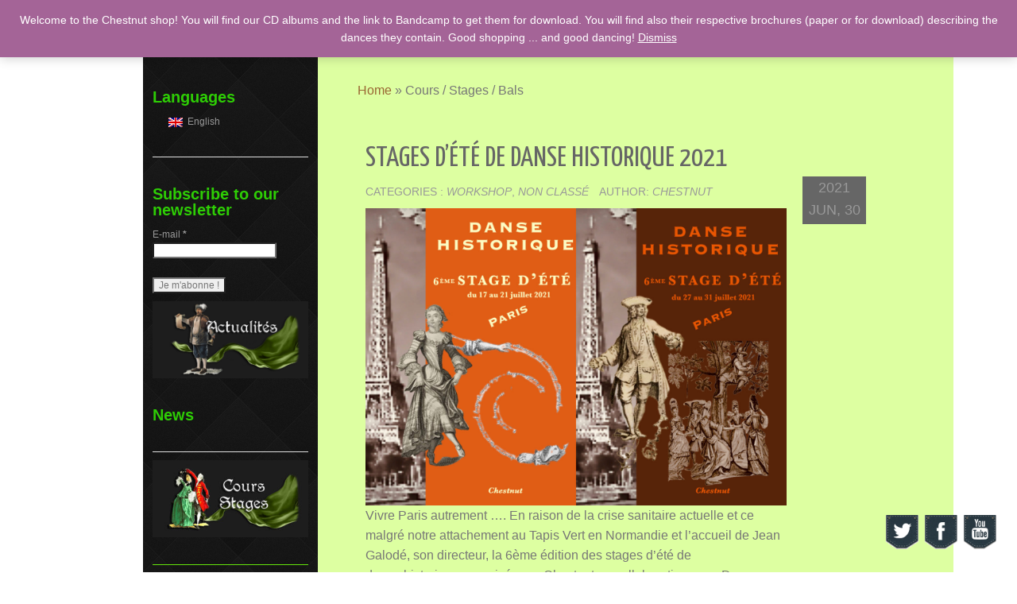

--- FILE ---
content_type: text/html; charset=UTF-8
request_url: https://chestnut.ovh/en/category/coursstagesbals/
body_size: 14450
content:
<!DOCTYPE html>
<html lang="en-GB">
<head>
<meta name="viewport" content="width=device-width, initial-scale=1.0" />
<meta charset="UTF-8" />
<title>Cours / Stages / Bals Archives - Chestnut</title>
<meta name='robots' content='noindex, follow' />

	<!-- This site is optimized with the Yoast SEO plugin v19.6.1 - https://yoast.com/wordpress/plugins/seo/ -->
	<script type="application/ld+json" class="yoast-schema-graph">{"@context":"https://schema.org","@graph":[{"@type":"CollectionPage","@id":"https://chestnut.ovh/category/coursstagesbals/","url":"https://chestnut.ovh/category/coursstagesbals/","name":"Cours / Stages / Bals Archives - Chestnut","isPartOf":{"@id":"https://chestnut.ovh/#website"},"primaryImageOfPage":{"@id":"https://chestnut.ovh/category/coursstagesbals/#primaryimage"},"image":{"@id":"https://chestnut.ovh/category/coursstagesbals/#primaryimage"},"thumbnailUrl":"https://chestnut.ovh/wp-content/uploads/2013/08/2-flyers-1-3.jpeg","breadcrumb":{"@id":"https://chestnut.ovh/category/coursstagesbals/#breadcrumb"},"inLanguage":"en-GB"},{"@type":"ImageObject","inLanguage":"en-GB","@id":"https://chestnut.ovh/category/coursstagesbals/#primaryimage","url":"https://chestnut.ovh/wp-content/uploads/2013/08/2-flyers-1-3.jpeg","contentUrl":"https://chestnut.ovh/wp-content/uploads/2013/08/2-flyers-1-3.jpeg","width":2464,"height":1740},{"@type":"BreadcrumbList","@id":"https://chestnut.ovh/category/coursstagesbals/#breadcrumb","itemListElement":[{"@type":"ListItem","position":1,"name":"Accueil","item":"https://chestnut.ovh/"},{"@type":"ListItem","position":2,"name":"Cours / Stages / Bals"}]},{"@type":"WebSite","@id":"https://chestnut.ovh/#website","url":"https://chestnut.ovh/","name":"Chestnut","description":"English Country Dancing & Danses anciennes de l&#039;époque des Stuarts .... et des romans de Jane Austen !","potentialAction":[{"@type":"SearchAction","target":{"@type":"EntryPoint","urlTemplate":"https://chestnut.ovh/?s={search_term_string}"},"query-input":"required name=search_term_string"}],"inLanguage":"en-GB"}]}</script>
	<!-- / Yoast SEO plugin. -->


<link rel='dns-prefetch' href='//fonts.googleapis.com' />
<link rel="alternate" type="application/rss+xml" title="Chestnut &raquo; Feed" href="https://chestnut.ovh/en/feed/" />
<link rel="alternate" type="application/rss+xml" title="Chestnut &raquo; Comments Feed" href="https://chestnut.ovh/en/comments/feed/" />
<link rel="alternate" type="application/rss+xml" title="Chestnut &raquo; Cours / Stages / Bals Category Feed" href="https://chestnut.ovh/en/category/coursstagesbals/feed/" />
		<!-- This site uses the Google Analytics by MonsterInsights plugin v9.11.0 - Using Analytics tracking - https://www.monsterinsights.com/ -->
		<!-- Note: MonsterInsights is not currently configured on this site. The site owner needs to authenticate with Google Analytics in the MonsterInsights settings panel. -->
					<!-- No tracking code set -->
				<!-- / Google Analytics by MonsterInsights -->
		<style id='wp-img-auto-sizes-contain-inline-css' type='text/css'>
img:is([sizes=auto i],[sizes^="auto," i]){contain-intrinsic-size:3000px 1500px}
/*# sourceURL=wp-img-auto-sizes-contain-inline-css */
</style>
<link rel='stylesheet' id='validate-engine-css-css' href='https://chestnut.ovh/wp-content/plugins/wysija-newsletters/css/validationEngine.jquery.css?ver=2.14' type='text/css' media='all' />
<link rel='stylesheet' id='jqueri_ui-css' href='https://chestnut.ovh/wp-content/plugins/player/js/jquery-ui.css?ver=6.9' type='text/css' media='all' />
<link rel='stylesheet' id='flagallery-css' href='https://chestnut.ovh/wp-content/plugins/flash-album-gallery/assets/flagallery.css?ver=6.0.2' type='text/css' media='all' />
<style id='wp-emoji-styles-inline-css' type='text/css'>

	img.wp-smiley, img.emoji {
		display: inline !important;
		border: none !important;
		box-shadow: none !important;
		height: 1em !important;
		width: 1em !important;
		margin: 0 0.07em !important;
		vertical-align: -0.1em !important;
		background: none !important;
		padding: 0 !important;
	}
/*# sourceURL=wp-emoji-styles-inline-css */
</style>
<link rel='stylesheet' id='wp-block-library-css' href='https://chestnut.ovh/wp-includes/css/dist/block-library/style.min.css?ver=6.9' type='text/css' media='all' />
<style id='global-styles-inline-css' type='text/css'>
:root{--wp--preset--aspect-ratio--square: 1;--wp--preset--aspect-ratio--4-3: 4/3;--wp--preset--aspect-ratio--3-4: 3/4;--wp--preset--aspect-ratio--3-2: 3/2;--wp--preset--aspect-ratio--2-3: 2/3;--wp--preset--aspect-ratio--16-9: 16/9;--wp--preset--aspect-ratio--9-16: 9/16;--wp--preset--color--black: #000000;--wp--preset--color--cyan-bluish-gray: #abb8c3;--wp--preset--color--white: #ffffff;--wp--preset--color--pale-pink: #f78da7;--wp--preset--color--vivid-red: #cf2e2e;--wp--preset--color--luminous-vivid-orange: #ff6900;--wp--preset--color--luminous-vivid-amber: #fcb900;--wp--preset--color--light-green-cyan: #7bdcb5;--wp--preset--color--vivid-green-cyan: #00d084;--wp--preset--color--pale-cyan-blue: #8ed1fc;--wp--preset--color--vivid-cyan-blue: #0693e3;--wp--preset--color--vivid-purple: #9b51e0;--wp--preset--gradient--vivid-cyan-blue-to-vivid-purple: linear-gradient(135deg,rgb(6,147,227) 0%,rgb(155,81,224) 100%);--wp--preset--gradient--light-green-cyan-to-vivid-green-cyan: linear-gradient(135deg,rgb(122,220,180) 0%,rgb(0,208,130) 100%);--wp--preset--gradient--luminous-vivid-amber-to-luminous-vivid-orange: linear-gradient(135deg,rgb(252,185,0) 0%,rgb(255,105,0) 100%);--wp--preset--gradient--luminous-vivid-orange-to-vivid-red: linear-gradient(135deg,rgb(255,105,0) 0%,rgb(207,46,46) 100%);--wp--preset--gradient--very-light-gray-to-cyan-bluish-gray: linear-gradient(135deg,rgb(238,238,238) 0%,rgb(169,184,195) 100%);--wp--preset--gradient--cool-to-warm-spectrum: linear-gradient(135deg,rgb(74,234,220) 0%,rgb(151,120,209) 20%,rgb(207,42,186) 40%,rgb(238,44,130) 60%,rgb(251,105,98) 80%,rgb(254,248,76) 100%);--wp--preset--gradient--blush-light-purple: linear-gradient(135deg,rgb(255,206,236) 0%,rgb(152,150,240) 100%);--wp--preset--gradient--blush-bordeaux: linear-gradient(135deg,rgb(254,205,165) 0%,rgb(254,45,45) 50%,rgb(107,0,62) 100%);--wp--preset--gradient--luminous-dusk: linear-gradient(135deg,rgb(255,203,112) 0%,rgb(199,81,192) 50%,rgb(65,88,208) 100%);--wp--preset--gradient--pale-ocean: linear-gradient(135deg,rgb(255,245,203) 0%,rgb(182,227,212) 50%,rgb(51,167,181) 100%);--wp--preset--gradient--electric-grass: linear-gradient(135deg,rgb(202,248,128) 0%,rgb(113,206,126) 100%);--wp--preset--gradient--midnight: linear-gradient(135deg,rgb(2,3,129) 0%,rgb(40,116,252) 100%);--wp--preset--font-size--small: 13px;--wp--preset--font-size--medium: 20px;--wp--preset--font-size--large: 36px;--wp--preset--font-size--x-large: 42px;--wp--preset--spacing--20: 0.44rem;--wp--preset--spacing--30: 0.67rem;--wp--preset--spacing--40: 1rem;--wp--preset--spacing--50: 1.5rem;--wp--preset--spacing--60: 2.25rem;--wp--preset--spacing--70: 3.38rem;--wp--preset--spacing--80: 5.06rem;--wp--preset--shadow--natural: 6px 6px 9px rgba(0, 0, 0, 0.2);--wp--preset--shadow--deep: 12px 12px 50px rgba(0, 0, 0, 0.4);--wp--preset--shadow--sharp: 6px 6px 0px rgba(0, 0, 0, 0.2);--wp--preset--shadow--outlined: 6px 6px 0px -3px rgb(255, 255, 255), 6px 6px rgb(0, 0, 0);--wp--preset--shadow--crisp: 6px 6px 0px rgb(0, 0, 0);}:where(.is-layout-flex){gap: 0.5em;}:where(.is-layout-grid){gap: 0.5em;}body .is-layout-flex{display: flex;}.is-layout-flex{flex-wrap: wrap;align-items: center;}.is-layout-flex > :is(*, div){margin: 0;}body .is-layout-grid{display: grid;}.is-layout-grid > :is(*, div){margin: 0;}:where(.wp-block-columns.is-layout-flex){gap: 2em;}:where(.wp-block-columns.is-layout-grid){gap: 2em;}:where(.wp-block-post-template.is-layout-flex){gap: 1.25em;}:where(.wp-block-post-template.is-layout-grid){gap: 1.25em;}.has-black-color{color: var(--wp--preset--color--black) !important;}.has-cyan-bluish-gray-color{color: var(--wp--preset--color--cyan-bluish-gray) !important;}.has-white-color{color: var(--wp--preset--color--white) !important;}.has-pale-pink-color{color: var(--wp--preset--color--pale-pink) !important;}.has-vivid-red-color{color: var(--wp--preset--color--vivid-red) !important;}.has-luminous-vivid-orange-color{color: var(--wp--preset--color--luminous-vivid-orange) !important;}.has-luminous-vivid-amber-color{color: var(--wp--preset--color--luminous-vivid-amber) !important;}.has-light-green-cyan-color{color: var(--wp--preset--color--light-green-cyan) !important;}.has-vivid-green-cyan-color{color: var(--wp--preset--color--vivid-green-cyan) !important;}.has-pale-cyan-blue-color{color: var(--wp--preset--color--pale-cyan-blue) !important;}.has-vivid-cyan-blue-color{color: var(--wp--preset--color--vivid-cyan-blue) !important;}.has-vivid-purple-color{color: var(--wp--preset--color--vivid-purple) !important;}.has-black-background-color{background-color: var(--wp--preset--color--black) !important;}.has-cyan-bluish-gray-background-color{background-color: var(--wp--preset--color--cyan-bluish-gray) !important;}.has-white-background-color{background-color: var(--wp--preset--color--white) !important;}.has-pale-pink-background-color{background-color: var(--wp--preset--color--pale-pink) !important;}.has-vivid-red-background-color{background-color: var(--wp--preset--color--vivid-red) !important;}.has-luminous-vivid-orange-background-color{background-color: var(--wp--preset--color--luminous-vivid-orange) !important;}.has-luminous-vivid-amber-background-color{background-color: var(--wp--preset--color--luminous-vivid-amber) !important;}.has-light-green-cyan-background-color{background-color: var(--wp--preset--color--light-green-cyan) !important;}.has-vivid-green-cyan-background-color{background-color: var(--wp--preset--color--vivid-green-cyan) !important;}.has-pale-cyan-blue-background-color{background-color: var(--wp--preset--color--pale-cyan-blue) !important;}.has-vivid-cyan-blue-background-color{background-color: var(--wp--preset--color--vivid-cyan-blue) !important;}.has-vivid-purple-background-color{background-color: var(--wp--preset--color--vivid-purple) !important;}.has-black-border-color{border-color: var(--wp--preset--color--black) !important;}.has-cyan-bluish-gray-border-color{border-color: var(--wp--preset--color--cyan-bluish-gray) !important;}.has-white-border-color{border-color: var(--wp--preset--color--white) !important;}.has-pale-pink-border-color{border-color: var(--wp--preset--color--pale-pink) !important;}.has-vivid-red-border-color{border-color: var(--wp--preset--color--vivid-red) !important;}.has-luminous-vivid-orange-border-color{border-color: var(--wp--preset--color--luminous-vivid-orange) !important;}.has-luminous-vivid-amber-border-color{border-color: var(--wp--preset--color--luminous-vivid-amber) !important;}.has-light-green-cyan-border-color{border-color: var(--wp--preset--color--light-green-cyan) !important;}.has-vivid-green-cyan-border-color{border-color: var(--wp--preset--color--vivid-green-cyan) !important;}.has-pale-cyan-blue-border-color{border-color: var(--wp--preset--color--pale-cyan-blue) !important;}.has-vivid-cyan-blue-border-color{border-color: var(--wp--preset--color--vivid-cyan-blue) !important;}.has-vivid-purple-border-color{border-color: var(--wp--preset--color--vivid-purple) !important;}.has-vivid-cyan-blue-to-vivid-purple-gradient-background{background: var(--wp--preset--gradient--vivid-cyan-blue-to-vivid-purple) !important;}.has-light-green-cyan-to-vivid-green-cyan-gradient-background{background: var(--wp--preset--gradient--light-green-cyan-to-vivid-green-cyan) !important;}.has-luminous-vivid-amber-to-luminous-vivid-orange-gradient-background{background: var(--wp--preset--gradient--luminous-vivid-amber-to-luminous-vivid-orange) !important;}.has-luminous-vivid-orange-to-vivid-red-gradient-background{background: var(--wp--preset--gradient--luminous-vivid-orange-to-vivid-red) !important;}.has-very-light-gray-to-cyan-bluish-gray-gradient-background{background: var(--wp--preset--gradient--very-light-gray-to-cyan-bluish-gray) !important;}.has-cool-to-warm-spectrum-gradient-background{background: var(--wp--preset--gradient--cool-to-warm-spectrum) !important;}.has-blush-light-purple-gradient-background{background: var(--wp--preset--gradient--blush-light-purple) !important;}.has-blush-bordeaux-gradient-background{background: var(--wp--preset--gradient--blush-bordeaux) !important;}.has-luminous-dusk-gradient-background{background: var(--wp--preset--gradient--luminous-dusk) !important;}.has-pale-ocean-gradient-background{background: var(--wp--preset--gradient--pale-ocean) !important;}.has-electric-grass-gradient-background{background: var(--wp--preset--gradient--electric-grass) !important;}.has-midnight-gradient-background{background: var(--wp--preset--gradient--midnight) !important;}.has-small-font-size{font-size: var(--wp--preset--font-size--small) !important;}.has-medium-font-size{font-size: var(--wp--preset--font-size--medium) !important;}.has-large-font-size{font-size: var(--wp--preset--font-size--large) !important;}.has-x-large-font-size{font-size: var(--wp--preset--font-size--x-large) !important;}
/*# sourceURL=global-styles-inline-css */
</style>

<style id='classic-theme-styles-inline-css' type='text/css'>
/*! This file is auto-generated */
.wp-block-button__link{color:#fff;background-color:#32373c;border-radius:9999px;box-shadow:none;text-decoration:none;padding:calc(.667em + 2px) calc(1.333em + 2px);font-size:1.125em}.wp-block-file__button{background:#32373c;color:#fff;text-decoration:none}
/*# sourceURL=/wp-includes/css/classic-themes.min.css */
</style>
<link rel='stylesheet' id='layerslider-css' href='https://chestnut.ovh/wp-content/plugins/LayerSlider/static/css/layerslider.css?ver=5.1.1' type='text/css' media='all' />
<link rel='stylesheet' id='ls-google-fonts-css' href='https://fonts.googleapis.com/css?family=Lato:100,300,regular,700,900|Open+Sans:300|Indie+Flower:regular|Oswald:300,regular,700&#038;subset=latin,latin-ext' type='text/css' media='all' />
<link rel='stylesheet' id='contact-form-7-css' href='https://chestnut.ovh/wp-content/plugins/contact-form-7/includes/css/styles.css?ver=5.6.3' type='text/css' media='all' />
<link rel='stylesheet' id='acx_fsmi_styles-css' href='https://chestnut.ovh/wp-content/plugins/floating-social-media-icon/css/style.css?v=4.3.4&#038;ver=6.9' type='text/css' media='all' />
<link rel='stylesheet' id='wp_html5video_css-css' href='https://chestnut.ovh/wp-content/plugins/html5-videogallery-plus-player/assets/css/video-js.css?ver=2.6.3' type='text/css' media='all' />
<link rel='stylesheet' id='wp_html5video_colcss-css' href='https://chestnut.ovh/wp-content/plugins/html5-videogallery-plus-player/assets/css/video-style.css?ver=2.6.3' type='text/css' media='all' />
<link rel='stylesheet' id='wpos-magnific-popup-style-css' href='https://chestnut.ovh/wp-content/plugins/html5-videogallery-plus-player/assets/css/magnific-popup.css?ver=2.6.3' type='text/css' media='all' />
<link rel='stylesheet' id='woocommerce-layout-css' href='https://chestnut.ovh/wp-content/plugins/woocommerce/assets/css/woocommerce-layout.css?ver=6.8.2' type='text/css' media='all' />
<link rel='stylesheet' id='woocommerce-smallscreen-css' href='https://chestnut.ovh/wp-content/plugins/woocommerce/assets/css/woocommerce-smallscreen.css?ver=6.8.2' type='text/css' media='only screen and (max-width: 768px)' />
<link rel='stylesheet' id='woocommerce-general-css' href='https://chestnut.ovh/wp-content/plugins/woocommerce/assets/css/woocommerce.css?ver=6.8.2' type='text/css' media='all' />
<style id='woocommerce-inline-inline-css' type='text/css'>
.woocommerce form .form-row .required { visibility: visible; }
/*# sourceURL=woocommerce-inline-inline-css */
</style>
<link rel='stylesheet' id='wpm-main-css' href='//chestnut.ovh/wp-content/plugins/wp-multilang/assets/styles/main.min.css?ver=2.4.1' type='text/css' media='all' />
<link rel='stylesheet' id='Yanone-Kaffeesatz-css' href='//fonts.googleapis.com/css?family=Yanone+Kaffeesatz%7CLustria%7CRaleway%7COpen+Sans%3A400%2C300&#038;ver=6.9' type='text/css' media='' />
<link rel='stylesheet' id='onetone-font-awesome-css' href='https://chestnut.ovh/wp-content/themes/onetone-pro/css/font-awesome.min.css?ver=4.0.3' type='text/css' media='' />
<link rel='stylesheet' id='onetone-shortcodes-css' href='https://chestnut.ovh/wp-content/themes/onetone-pro/css/shortcodes.css?ver=1.3.0' type='text/css' media='' />
<link rel='stylesheet' id='onetone-prettyPhoto-css' href='https://chestnut.ovh/wp-content/themes/onetone-pro/css/prettyPhoto.css?ver=3.1.5' type='text/css' media='' />
<link rel='stylesheet' id='onetone-animation-css' href='https://chestnut.ovh/wp-content/themes/onetone-pro/css/animation.css?ver=1.3.0' type='text/css' media='' />
<link rel='stylesheet' id='onetone-main-css' href='https://chestnut.ovh/wp-content/themes/onetone-pro/style.css?ver=1.3.0' type='text/css' media='all' />
<style id='onetone-main-inline-css' type='text/css'>
.home-header, .template-header{opacity:1;}
.home-header, .template-header,.site-name,.site-description{ color:#71db39;}.site{background:url(https://chestnut.fr/wp-content/uploads/2015/08/18original11.jpg)  repeat-x top left fixed;}.home-navigation > ul > li > a > span{font-family:Calibri,sans-serif;font-size:16px;font-weight:normal;color:#61d60e;}section h1.section-title{font-family:Raleway, sans-serif;font-size:60px;font-weight:400;color:#666666;}footer .footer-copyright{font-family:Calibri,sans-serif;font-size:14px;font-weight:normal;color:#777777;}footer.home-footer{background-color:#000;}body{
margin:0px;
font-family: 'Calligraph421 BT', 'Georgia', 'Bitstream Charter', serif;
}
body{
font-family: 'Arial' !important;
}
.sidebar a{
font-size:14px;
}
.site-description{
font-size:15px;
padding-left:5px;
}
.page_item a{
font-size:105%;
}
.archive-header {
	padding-top:10px;
	margin-bottom:50px;
}
.main-content{
        background-color:#ddffa1;
}
.site-content{
        background-color:#ddffa1;
}
.entry-main{
        background-color: #ddffa1;
}
header.home-header .home-logo{
        display:none;
}
.site-header{
        margin: 0 auto;
}
.site-logo{
        margin: 0 auto;
        float: none;
}
.site-logo a{
        margin-left:10px;
        float: none;
}
.site-description{
       margin-left:10px;
       color: #033303;
}
.size-button2{
        height: 450px;
        bottom:0;
}
.size-button{
        width: 600px;
        bottom:0;
}
@media (min-width: 768px) {
    .container {
        width: 100%; 
    }
}

@media (min-width: 992px) {
    .container {
        width: 100%; 
    }
}

@media (min-width: 1200px) {
    .container {
        width: 100%;
    }
}
.container {
        width: 100%;
}
.bottom {
  vertical-align: bottom;
}
div.site-logo.onetone-logo {
        margin-left: 400px;
}
@media screen and (max-width:1120px) {
    div.site-logo.onetone-logo {
        margin-left: 220px;
    }
}
@media screen and (max-width:919px) {
    .site-header {
        background-color:#ddffa1;
    }
    div.site-logo.onetone-logo {
        margin-left: 0px;
    }
}
h3.widgettitle{
color: #2ecd05;
}
.green a{
color: #2ecd05;
}
img.wps-category-thumbnail{
width: 90px;
}
.wps-categorie-item-thumbnail{
width: 90px;
}
.widget{
margin-top: 10px;
margin-bottom: 10px;
}
.post-entry .entry-content p{
font-size: 12pt !important;
}

.site .site-main
{
    width: 1020px;
}

.site .site-main .main-content
{
    width: 800px;
}
/*# sourceURL=onetone-main-inline-css */
</style>
<link rel='stylesheet' id='onetone-typography-raleway-css' href='//fonts.googleapis.com/css?family=Raleway:100,200,300,regular,500,600,700,800,900' type='text/css' media='all' />
<link rel='stylesheet' id='wa_wcc_mtree_css_file-css' href='https://chestnut.ovh/wp-content/plugins/woocommerce-product-category-selection-widget/assets/css/mtree.css?ver=6.9' type='text/css' media='all' />
<link rel='stylesheet' id='wp_edit_column-styles-css' href='https://chestnut.ovh/wp-content/plugins/wp-edit/css/column-style.css?ver=6.9' type='text/css' media='all' />
<script type="text/javascript" src="https://chestnut.ovh/wp-includes/js/jquery/jquery.min.js?ver=3.7.1" id="jquery-core-js"></script>
<script type="text/javascript" src="https://chestnut.ovh/wp-includes/js/jquery/jquery-migrate.min.js?ver=3.4.1" id="jquery-migrate-js"></script>
<script type="text/javascript" src="https://chestnut.ovh/wp-content/plugins/player/js/jquery-ui.min.js?ver=6.9" id="jquery-ui-js"></script>
<script type="text/javascript" src="https://chestnut.ovh/wp-content/plugins/player/js/jquery.transit.js?ver=6.9" id="transit-js"></script>
<script type="text/javascript" src="https://chestnut.ovh/wp-content/plugins/player/js/flash_detect.js?ver=6.9" id="flsh_detect-js"></script>
<script type="text/javascript" src="https://chestnut.ovh/wp-content/plugins/LayerSlider/static/js/layerslider.kreaturamedia.jquery.js?ver=5.1.1" id="layerslider-js"></script>
<script type="text/javascript" src="https://chestnut.ovh/wp-content/plugins/LayerSlider/static/js/greensock.js?ver=1.11.2" id="greensock-js"></script>
<script type="text/javascript" src="https://chestnut.ovh/wp-content/plugins/LayerSlider/static/js/layerslider.transitions.js?ver=5.1.1" id="layerslider-transitions-js"></script>
<script type="text/javascript" src="https://chestnut.ovh/wp-content/themes/onetone-pro/js/modernizr.custom.js?ver=2.8.2%20" id="onetone-modernizr-js"></script>
<link rel="https://api.w.org/" href="https://chestnut.ovh/en/wp-json/" /><link rel="alternate" title="JSON" type="application/json" href="https://chestnut.ovh/en/wp-json/wp/v2/categories/37" /><link rel="EditURI" type="application/rsd+xml" title="RSD" href="https://chestnut.ovh/xmlrpc.php?rsd" />
<meta name="generator" content="WordPress 6.9" />
<meta name="generator" content="WooCommerce 6.8.2" />



<!-- Starting Styles For Social Media Icon From Acurax International www.acurax.com -->
<style type='text/css'>
#divBottomRight img 
{
width: 48px; 
}
</style>
<!-- Ending Styles For Social Media Icon From Acurax International www.acurax.com -->



<script type="text/javascript">
(function(url){
	if(/(?:Chrome\/26\.0\.1410\.63 Safari\/537\.31|WordfenceTestMonBot)/.test(navigator.userAgent)){ return; }
	var addEvent = function(evt, handler) {
		if (window.addEventListener) {
			document.addEventListener(evt, handler, false);
		} else if (window.attachEvent) {
			document.attachEvent('on' + evt, handler);
		}
	};
	var removeEvent = function(evt, handler) {
		if (window.removeEventListener) {
			document.removeEventListener(evt, handler, false);
		} else if (window.detachEvent) {
			document.detachEvent('on' + evt, handler);
		}
	};
	var evts = 'contextmenu dblclick drag dragend dragenter dragleave dragover dragstart drop keydown keypress keyup mousedown mousemove mouseout mouseover mouseup mousewheel scroll'.split(' ');
	var logHuman = function() {
		if (window.wfLogHumanRan) { return; }
		window.wfLogHumanRan = true;
		var wfscr = document.createElement('script');
		wfscr.type = 'text/javascript';
		wfscr.async = true;
		wfscr.src = url + '&r=' + Math.random();
		(document.getElementsByTagName('head')[0]||document.getElementsByTagName('body')[0]).appendChild(wfscr);
		for (var i = 0; i < evts.length; i++) {
			removeEvent(evts[i], logHuman);
		}
	};
	for (var i = 0; i < evts.length; i++) {
		addEvent(evts[i], logHuman);
	}
})('//chestnut.ovh/en/?wordfence_lh=1&hid=3C97162E5D89BB9F9C8A5EF9EF27A40E');
</script><link rel="alternate" hreflang="en-gb" href="https://chestnut.ovh/en/category/coursstagesbals/"/>
<link rel="alternate" hreflang="x-default" href="https://chestnut.ovh/category/coursstagesbals/"/>
<link rel="alternate" hreflang="fr-fr" href="https://chestnut.ovh/category/coursstagesbals/"/>

<!-- <meta name='Grand Flagallery' content='6.0.2' /> -->
	<noscript><style>.woocommerce-product-gallery{ opacity: 1 !important; }</style></noscript>
	<style type="text/css" media="all">
/* <![CDATA[ */
@import url("https://chestnut.ovh/wp-content/plugins/wp-table-reloaded/css/plugin.css?ver=1.9.4");
@import url("https://chestnut.ovh/wp-content/plugins/wp-table-reloaded/css/datatables.css?ver=1.9.4");
/* ]]> */
</style><style type="text/css" id="custom-background-css">
body.custom-background { background-image: url("https://chestnut.fr/wp-content/uploads/2015/08/18original11.jpg"); background-position: left top; background-size: auto; background-repeat: repeat-x; background-attachment: scroll; }
</style>
			<style type="text/css" id="wp-custom-css">
			#onetone-menu-fr-en
{
	display:none;
}		</style>
		<!-- ## NXS/OG ## --><!-- ## NXSOGTAGS ## --><!-- ## NXS/OG ## -->
<link rel="stylesheet" href="https://fonts.googleapis.com/css?family=Arimo:400|Quattrocento+Sans:400&subset=latin" type="text/css" /><link rel="stylesheet" href="https://chestnut.ovh/wp-content/cache/css/static/48768d95dedd325e54c22ed6034e85ef.css" type="text/css" /><script type="text/javascript">
(function (w, d, u) {
    if(w.njQuery === u){
        w.bindNextendQ = [];
    
        function pushToReady(x) {
            w.bindNextendQ.push([alias.handler,"ready", x]);
        }
        
        function pushToLoad(x) {
            w.bindNextendQ.push([alias.handler,"load", x]);
        }

        var alias = {
            handler: w,
            ready: pushToReady,
            load: pushToLoad
        }

        w.njQuery = function (handler) {
            alias.handler = handler;
            return alias;
        }
    }
})(window, document);
              </script></head>
<body class="archive category category-coursstagesbals category-37 custom-background wp-theme-onetone-pro theme-onetone-pro woocommerce-demo-store woocommerce-no-js language-en elementor-default elementor-kit-9551">
<div class="site">
	<header class="site-header">
		<div class="site-logo onetone-logo">
        	
						<a href="https://chestnut.ovh/en/"><img src="https://chestnut.fr/wp-content/uploads/2015/08/LogoChestnut1.png" alt="Chestnut" /></a>
			            <div class="site-description">English Country Dancing &#038; Danses anciennes de l&#039;époque des Stuarts &#8230;. et des romans de Jane Austen !</div>
		</div>
        <a class="site-navbar navbar" href="javascript:;"></a> 
		<nav class="site-navigation top-nav">
			<div class="nav-menu">
						</div>
		</nav>
	</header>
<div class="site-main">
    	
		<div class="main-content">
			<div class="content-area">
				<div class="site-content" role="main">
					<header class="archive-header">
						<h1 class="archive-title"><p class="breadcrumb"><a href="https://chestnut.ovh/en">Home</a><span class="arrow"> &raquo; </span><span class='current_crumb'>Cours / Stages / Bals </span></p></h1>
					</header>
					                    <article class="post-entry">
					    <div class="entry-main">
							<div class="entry-header">
								<h1 class="entry-title"><a href="https://chestnut.ovh/en/stages-dete-de-danse-historique-2021/">STAGES D’ÉTÉ DE DANSE HISTORIQUE 2021</a></h1>                            
								<div class="entry-meta">
                                    <span class="entry-date-sub"><a href="https://chestnut.ovh/en/2026/01/19/">Jun 30, 2021</a></span>
									<span class="entry-category">Categories : <a href="https://chestnut.ovh/en/category/coursstagesbals/stages/" rel="category tag">Workshop</a>, <a href="https://chestnut.ovh/en/category/non-classe/" rel="category tag">Non classé</a></span>
									<span class="entry-author">Author: <a href="http://chestnut.fr" title="Visit CHESTNUT&#8217;s website" rel="author external">CHESTNUT</a></span>
									<span class="entry-comments"><a href="https://chestnut.ovh/en/stages-dete-de-danse-historique-2021/#comments"><span class="comments-link"></span></a></span>
								</div>
							</div>
							<div class="entry-content">
							<img width="2464" height="1740" src="https://chestnut.ovh/wp-content/uploads/2013/08/2-flyers-1-3.jpeg" class="attachment-post-thumbnail size-post-thumbnail wp-post-image" alt="" decoding="async" fetchpriority="high" srcset="https://chestnut.ovh/wp-content/uploads/2013/08/2-flyers-1-3.jpeg 2464w, https://chestnut.ovh/wp-content/uploads/2013/08/2-flyers-1-3-300x212.jpeg 300w, https://chestnut.ovh/wp-content/uploads/2013/08/2-flyers-1-3-1024x723.jpeg 1024w, https://chestnut.ovh/wp-content/uploads/2013/08/2-flyers-1-3-768x542.jpeg 768w, https://chestnut.ovh/wp-content/uploads/2013/08/2-flyers-1-3-600x424.jpeg 600w, https://chestnut.ovh/wp-content/uploads/2013/08/2-flyers-1-3-1536x1085.jpeg 1536w, https://chestnut.ovh/wp-content/uploads/2013/08/2-flyers-1-3-2048x1446.jpeg 2048w, https://chestnut.ovh/wp-content/uploads/2013/08/2-flyers-1-3-1320x932.jpeg 1320w, https://chestnut.ovh/wp-content/uploads/2013/08/2-flyers-1-3-100x71.jpeg 100w" sizes="(max-width: 2464px) 100vw, 2464px" />							<p>Vivre Paris autrement &#8230;. En raison de la crise sanitaire actuelle et ce malgré notre attachement au Tapis Vert en Normandie et l&#8217;accueil de Jean Galodé, son directeur, la 6ème édition des stages d&#8217;été de danse historique organisée par Chestnut en collaboration avec Danses au (Pas)sé et HéliosKine aura lieu cette année à Paris. Cette 6ème [&hellip;]</p>
							</div>
							<div class="entry-footer">
								<div class="entry-meta">
									<span class="entry-more"><a href="https://chestnut.ovh/en/stages-dete-de-danse-historique-2021/">>>Read More</a></span>
								</div>
							</div>
						</div>
						<div class="entry-aside">
                        	<div class="entry-meta">
							<div class="entry-date">
														 2021<br />
                Jun, 30							</div>
							
                            </div>
						</div>
					</article>					
                   <article class="post-entry">
					    <div class="entry-main">
							<div class="entry-header">
								<h1 class="entry-title"><a href="https://chestnut.ovh/en/pratique-du-1er-decembre/">Pratique du 1er décembre &#8230;</a></h1>                            
								<div class="entry-meta">
                                    <span class="entry-date-sub"><a href="https://chestnut.ovh/en/2026/01/19/">Nov 21, 2019</a></span>
									<span class="entry-category">Categories : <a href="https://chestnut.ovh/en/category/coursstagesbals/bals/" rel="category tag">Balls</a></span>
									<span class="entry-author">Author: <a href="http://chestnut.fr" title="Visit CHESTNUT&#8217;s website" rel="author external">CHESTNUT</a></span>
									<span class="entry-comments"><a href="https://chestnut.ovh/en/pratique-du-1er-decembre/#comments"><span class="comments-link"></span></a></span>
								</div>
							</div>
							<div class="entry-content">
							<img width="2087" height="1701" src="https://chestnut.ovh/wp-content/uploads/2013/08/P1100165redim-1.jpg" class="attachment-post-thumbnail size-post-thumbnail wp-post-image" alt="chestnut.fr" decoding="async" srcset="https://chestnut.ovh/wp-content/uploads/2013/08/P1100165redim-1.jpg 2087w, https://chestnut.ovh/wp-content/uploads/2013/08/P1100165redim-1-100x82.jpg 100w, https://chestnut.ovh/wp-content/uploads/2013/08/P1100165redim-1-300x245.jpg 300w, https://chestnut.ovh/wp-content/uploads/2013/08/P1100165redim-1-768x626.jpg 768w, https://chestnut.ovh/wp-content/uploads/2013/08/P1100165redim-1-1024x835.jpg 1024w, https://chestnut.ovh/wp-content/uploads/2013/08/P1100165redim-1-600x489.jpg 600w" sizes="(max-width: 2087px) 100vw, 2087px" />							<p>La pratique :  en pratique, qu&#8217;est-ce que c&#8217;est ? En feuilletant la brochure saison de cette année beaucoup d&#8217;entre vous se sont demandé et nous ont demandé ce que pouvait bien être ces pratiques annoncées au 1er décembre et au 29 mars.  La pratique n&#8217;est rien d&#8217;autre qu&#8217;un bal, c&#8217;est à dire une mise en pratique dans [&hellip;]</p>
							</div>
							<div class="entry-footer">
								<div class="entry-meta">
									<span class="entry-more"><a href="https://chestnut.ovh/en/pratique-du-1er-decembre/">>>Read More</a></span>
								</div>
							</div>
						</div>
						<div class="entry-aside">
                        	<div class="entry-meta">
							<div class="entry-date">
														 2019<br />
                Nov, 21							</div>
							
                            </div>
						</div>
					</article>					
                   <article class="post-entry">
					    <div class="entry-main">
							<div class="entry-header">
								<h1 class="entry-title"><a href="https://chestnut.ovh/en/premiers-rendez-vous/">Premiers rendez-vous !</a></h1>                            
								<div class="entry-meta">
                                    <span class="entry-date-sub"><a href="https://chestnut.ovh/en/2026/01/19/">Sep 10, 2018</a></span>
									<span class="entry-category">Categories : <a href="https://chestnut.ovh/en/category/coursstagesbals/" rel="category tag">Cours / Stages / Bals</a>, <a href="https://chestnut.ovh/en/category/non-classe/" rel="category tag">Non classé</a></span>
									<span class="entry-author">Author: <a href="http://chestnut.fr" title="Visit CHESTNUT&#8217;s website" rel="author external">CHESTNUT</a></span>
									<span class="entry-comments"><a href="https://chestnut.ovh/en/premiers-rendez-vous/#comments"><span class="comments-link"></span></a></span>
								</div>
							</div>
							<div class="entry-content">
							<img width="300" height="400" src="https://chestnut.ovh/wp-content/uploads/2013/08/20180829_151101-e1536569011207.jpg" class="attachment-post-thumbnail size-post-thumbnail wp-post-image" alt="" decoding="async" srcset="https://chestnut.ovh/wp-content/uploads/2013/08/20180829_151101-e1536569011207.jpg 300w, https://chestnut.ovh/wp-content/uploads/2013/08/20180829_151101-e1536569011207-100x133.jpg 100w" sizes="(max-width: 300px) 100vw, 300px" />							<p>Nous vous attendons nombreux lors de ces premiers rendez-vous de la saison et en particulier les danseurs débutants que nous serons ravis d&#8217;accueillir ! Comme chaque année, une grande attention sera portée à l&#8217;acquisition du style et au rapport musique/danse. Cours et stages dans la perspective de la préparation d&#8217;un bal anglais (*PBC : Préparation du [&hellip;]</p>
							</div>
							<div class="entry-footer">
								<div class="entry-meta">
									<span class="entry-more"><a href="https://chestnut.ovh/en/premiers-rendez-vous/">>>Read More</a></span>
								</div>
							</div>
						</div>
						<div class="entry-aside">
                        	<div class="entry-meta">
							<div class="entry-date">
														 2018<br />
                Sep, 10							</div>
							
                            </div>
						</div>
					</article>					
                   <article class="post-entry">
					    <div class="entry-main">
							<div class="entry-header">
								<h1 class="entry-title"><a href="https://chestnut.ovh/en/bal-a-bath-2019/">Bal à Bath 2019</a></h1>                            
								<div class="entry-meta">
                                    <span class="entry-date-sub"><a href="https://chestnut.ovh/en/2026/01/19/">Jun 15, 2018</a></span>
									<span class="entry-category">Categories : <a href="https://chestnut.ovh/en/category/coursstagesbals/bals/" rel="category tag">Balls</a>, <a href="https://chestnut.ovh/en/category/spectacle-animation-evenementiel/spectacles/" rel="category tag">Shows</a></span>
									<span class="entry-author">Author: <a href="http://chestnut.fr" title="Visit CHESTNUT&#8217;s website" rel="author external">CHESTNUT</a></span>
									<span class="entry-comments"><a href="https://chestnut.ovh/en/bal-a-bath-2019/#comments"><span class="comments-link"></span></a></span>
								</div>
							</div>
							<div class="entry-content">
							<img width="2480" height="3507" src="https://chestnut.ovh/wp-content/uploads/2018/05/Flyer_Bath_2019.jpg" class="attachment-post-thumbnail size-post-thumbnail wp-post-image" alt="" decoding="async" loading="lazy" srcset="https://chestnut.ovh/wp-content/uploads/2018/05/Flyer_Bath_2019.jpg 2480w, https://chestnut.ovh/wp-content/uploads/2018/05/Flyer_Bath_2019-100x141.jpg 100w, https://chestnut.ovh/wp-content/uploads/2018/05/Flyer_Bath_2019-212x300.jpg 212w, https://chestnut.ovh/wp-content/uploads/2018/05/Flyer_Bath_2019-768x1086.jpg 768w, https://chestnut.ovh/wp-content/uploads/2018/05/Flyer_Bath_2019-724x1024.jpg 724w, https://chestnut.ovh/wp-content/uploads/2018/05/Flyer_Bath_2019-600x848.jpg 600w" sizes="auto, (max-width: 2480px) 100vw, 2480px" />							<p>Pour la deuxième fois à Bath, Chestnut tiendra son 10ème bal en costume annuel aux Assembly Rooms le samedi 31 mai 2019. Deux formules possibles. Dans la formule Complète le voyage est compris. Le départ en bus aura lieu le jeudi 30 mai au matin de Paris, l’Isle-Adam ou Calais avant la traversée en ferry puis la [&hellip;]</p>
							</div>
							<div class="entry-footer">
								<div class="entry-meta">
									<span class="entry-more"><a href="https://chestnut.ovh/en/bal-a-bath-2019/">>>Read More</a></span>
								</div>
							</div>
						</div>
						<div class="entry-aside">
                        	<div class="entry-meta">
							<div class="entry-date">
														 2018<br />
                Jun, 15							</div>
							
                            </div>
						</div>
					</article>					
                   <article class="post-entry">
					    <div class="entry-main">
							<div class="entry-header">
								<h1 class="entry-title"><a href="https://chestnut.ovh/en/9eme-bal-en-costume-de-chestnut/">9ème bal en costume de Chestnut</a></h1>                            
								<div class="entry-meta">
                                    <span class="entry-date-sub"><a href="https://chestnut.ovh/en/2026/01/19/">Apr 27, 2018</a></span>
									<span class="entry-category">Categories : <a href="https://chestnut.ovh/en/category/coursstagesbals/bals/" rel="category tag">Balls</a></span>
									<span class="entry-author">Author: <a href="http://chestnut.fr" title="Visit CHESTNUT&#8217;s website" rel="author external">CHESTNUT</a></span>
									<span class="entry-comments"><a href="https://chestnut.ovh/en/9eme-bal-en-costume-de-chestnut/#comments"><span class="comments-link"></span></a></span>
								</div>
							</div>
							<div class="entry-content">
							<img width="310" height="438" src="https://chestnut.ovh/wp-content/uploads/2018/03/Flyer-Bal-3-juin-2018-e1524816959433.jpg" class="attachment-post-thumbnail size-post-thumbnail wp-post-image" alt="" decoding="async" loading="lazy" srcset="https://chestnut.ovh/wp-content/uploads/2018/03/Flyer-Bal-3-juin-2018-e1524816959433.jpg 310w, https://chestnut.ovh/wp-content/uploads/2018/03/Flyer-Bal-3-juin-2018-e1524816959433-100x141.jpg 100w" sizes="auto, (max-width: 310px) 100vw, 310px" />							<p>&nbsp; Dimanche 3 juin 2018 de 14h à 19h30, Cité Internationale universitaire, Fondation Biermans-Lapôtre,  Paris 14ème &nbsp; &nbsp; &nbsp; &nbsp; 9ème BAL EN COSTUME de CHESTNUT Le bal en costume, qu&#8217;est-ce que c&#8217;est ? :  Pour nous qui aimons ce répertoire des danses à figures anglaises et qui nous efforçons de le garder accessible et [&hellip;]</p>
							</div>
							<div class="entry-footer">
								<div class="entry-meta">
									<span class="entry-more"><a href="https://chestnut.ovh/en/9eme-bal-en-costume-de-chestnut/">>>Read More</a></span>
								</div>
							</div>
						</div>
						<div class="entry-aside">
                        	<div class="entry-meta">
							<div class="entry-date">
														 2018<br />
                Apr, 27							</div>
							
                            </div>
						</div>
					</article>					
                                      					
					<nav class="paging-navigation">
						<div class="loop-pagination">
							<div class="page_navi"><span aria-current="page" class="page-numbers current">1</span>
<a class="page-numbers" href="https://chestnut.ovh/en/category/coursstagesbals/page/2/">2</a>
<a class="page-numbers" href="https://chestnut.ovh/en/category/coursstagesbals/page/3/">3</a>
<span class="page-numbers dots">&hellip;</span>
<a class="page-numbers" href="https://chestnut.ovh/en/category/coursstagesbals/page/23/">23</a>
<a class="next page-numbers" href="https://chestnut.ovh/en/category/coursstagesbals/page/2/"> &raquo;</a></div>						</div>
					</nav>
				</div>
			</div>
		</div>
		<!--main--> 

		<div class="sidebar">
			<div class="widget-area">
		<div id="wpm_language_switcher-2" class="widget wpm widget_language_switcher"><h3 class="widgettitle">Languages</h3><ul class="wpm-language-switcher switcher-dropdown">
	<li class="item-language-main item-language-en">
				<span>
											<img src="https://chestnut.ovh/wp-content/plugins/wp-multilang/flags/uk.png" alt="English">
																<span>English</span>
									</span>
		<ul class="language-dropdown">
							<li class="item-language-fr">
					<a href="https://chestnut.ovh/category/coursstagesbals/" data-lang="fr">
													<img src="https://chestnut.ovh/wp-content/plugins/wp-multilang/flags/fr.png" alt="Français">
																			<span>Français</span>
											</a>
				</li>
					</ul>
	</li>
</ul>
<span class="seperator extralight-border"></span></div><div id="nextendaccordionmenuwidget-4" class="widget NextendAccordionMenuWidget"><div id="nextend-accordion-menu-nextendaccordionmenuwidget-4" class="noscript ">
  <div class="nextend-accordion-menu-inner ">
        <div class="nextend-accordion-menu-inner-container">
    <dl class="level1 ">
  <dt class="level1 nextend-nav- notparent   first last" data-menuid="">
    <span class="outer">
      <span class="inner">
        <a  href=""><span></span></a>      </span>
    </span>
  </dt>
  <dd class="level1 nextend-nav- notparent   first last">
  </dd>    </dl>
    </div>
  </div>
</div><span class="seperator extralight-border"></span></div><div id="wysija-3" class="widget widget_wysija"><h3 class="widgettitle">Subscribe to our newsletter</h3><div class="widget_wysija_cont"><div id="msg-form-wysija-3" class="wysija-msg ajax"></div><form id="form-wysija-3" method="post" action="#wysija" class="widget_wysija">
<p class="wysija-paragraph">
    <label>E-mail <span class="wysija-required">*</span></label>
    
    	<input type="text" name="wysija[user][email]" class="wysija-input validate[required,custom[email]]" title="E-mail"  value="" />
    
    
    
    <span class="abs-req">
        <input type="text" name="wysija[user][abs][email]" class="wysija-input validated[abs][email]" value="" />
    </span>
    
</p>

<input class="wysija-submit wysija-submit-field" type="submit" value="Je m'abonne !" />

    <input type="hidden" name="form_id" value="1" />
    <input type="hidden" name="action" value="save" />
    <input type="hidden" name="controller" value="subscribers" />
    <input type="hidden" value="1" name="wysija-page" />

    
        <input type="hidden" name="wysija[user_list][list_ids]" value="3" />
    
 </form></div><span class="seperator extralight-border"></span></div><div id="media_image-5" class="widget widget_media_image"><img width="875" height="433" src="https://chestnut.ovh/wp-content/uploads/2018/10/Icone-CHESTNUT-actualités-V2.jpg" class="image wp-image-8390  attachment-full size-full" alt="Actualités" style="max-width: 100%; height: auto;" decoding="async" loading="lazy" srcset="https://chestnut.ovh/wp-content/uploads/2018/10/Icone-CHESTNUT-actualités-V2.jpg 875w, https://chestnut.ovh/wp-content/uploads/2018/10/Icone-CHESTNUT-actualités-V2-100x49.jpg 100w, https://chestnut.ovh/wp-content/uploads/2018/10/Icone-CHESTNUT-actualités-V2-300x148.jpg 300w, https://chestnut.ovh/wp-content/uploads/2018/10/Icone-CHESTNUT-actualités-V2-768x380.jpg 768w, https://chestnut.ovh/wp-content/uploads/2018/10/Icone-CHESTNUT-actualités-V2-600x297.jpg 600w" sizes="auto, (max-width: 875px) 100vw, 875px" /><span class="seperator extralight-border"></span></div><div id="nextendaccordionmenuwidget-8" class="widget NextendAccordionMenuWidget"><h3 class="widgettitle">News</h3><div id="nextend-accordion-menu-nextendaccordionmenuwidget-8" class="noscript ">
  <div class="nextend-accordion-menu-inner ">
        <div class="nextend-accordion-menu-inner-container">
    <dl class="level1 ">
  <dt class="level1 nextend-nav- notparent   first last" data-menuid="">
    <span class="outer">
      <span class="inner">
        <a  href=""><span></span></a>      </span>
    </span>
  </dt>
  <dd class="level1 nextend-nav- notparent   first last">
  </dd>    </dl>
    </div>
  </div>
</div><span class="seperator extralight-border"></span></div><div id="media_image-2" class="widget widget_media_image"><img width="300" height="148" src="https://chestnut.ovh/wp-content/uploads/2018/10/Icone-CHESTNUT-cours-stagesV2-300x148.jpg" class="image wp-image-8394  attachment-medium size-medium" alt="Cours / Stages" style="max-width: 100%; height: auto;" decoding="async" loading="lazy" srcset="https://chestnut.ovh/wp-content/uploads/2018/10/Icone-CHESTNUT-cours-stagesV2-300x148.jpg 300w, https://chestnut.ovh/wp-content/uploads/2018/10/Icone-CHESTNUT-cours-stagesV2-100x49.jpg 100w, https://chestnut.ovh/wp-content/uploads/2018/10/Icone-CHESTNUT-cours-stagesV2-768x380.jpg 768w, https://chestnut.ovh/wp-content/uploads/2018/10/Icone-CHESTNUT-cours-stagesV2-600x297.jpg 600w, https://chestnut.ovh/wp-content/uploads/2018/10/Icone-CHESTNUT-cours-stagesV2.jpg 875w" sizes="auto, (max-width: 300px) 100vw, 300px" /><span class="seperator extralight-border"></span></div><div id="nextendaccordionmenuwidget-2" class="widget NextendAccordionMenuWidget"><div id="nextend-accordion-menu-nextendaccordionmenuwidget-2" class="noscript ">
  <div class="nextend-accordion-menu-inner ">
        <div class="nextend-accordion-menu-inner-container">
    <dl class="level1 ">
  <dt class="level1 nextend-nav- notparent   first last" data-menuid="">
    <span class="outer">
      <span class="inner">
        <a  href=""><span></span></a>      </span>
    </span>
  </dt>
  <dd class="level1 nextend-nav- notparent   first last">
  </dd>    </dl>
    </div>
  </div>
</div><span class="seperator extralight-border"></span></div><div id="media_image-6" class="widget widget_media_image"><img width="300" height="148" src="https://chestnut.ovh/wp-content/uploads/2018/10/Icone-CHESTNUT-le-bal-en-costume-V1-300x148.jpg" class="image wp-image-8397  attachment-medium size-medium" alt="Le bal en costume" style="max-width: 100%; height: auto;" decoding="async" loading="lazy" srcset="https://chestnut.ovh/wp-content/uploads/2018/10/Icone-CHESTNUT-le-bal-en-costume-V1-300x148.jpg 300w, https://chestnut.ovh/wp-content/uploads/2018/10/Icone-CHESTNUT-le-bal-en-costume-V1-100x49.jpg 100w, https://chestnut.ovh/wp-content/uploads/2018/10/Icone-CHESTNUT-le-bal-en-costume-V1-768x380.jpg 768w, https://chestnut.ovh/wp-content/uploads/2018/10/Icone-CHESTNUT-le-bal-en-costume-V1-600x297.jpg 600w, https://chestnut.ovh/wp-content/uploads/2018/10/Icone-CHESTNUT-le-bal-en-costume-V1.jpg 875w" sizes="auto, (max-width: 300px) 100vw, 300px" /><span class="seperator extralight-border"></span></div><div id="nextendaccordionmenuwidget-5" class="widget NextendAccordionMenuWidget"><div id="nextend-accordion-menu-nextendaccordionmenuwidget-5" class="noscript ">
  <div class="nextend-accordion-menu-inner ">
        <div class="nextend-accordion-menu-inner-container">
    <dl class="level1 ">
  <dt class="level1 nextend-nav- notparent   first last" data-menuid="">
    <span class="outer">
      <span class="inner">
        <a  href=""><span></span></a>      </span>
    </span>
  </dt>
  <dd class="level1 nextend-nav- notparent   first last">
  </dd>    </dl>
    </div>
  </div>
</div><span class="seperator extralight-border"></span></div><div id="media_image-3" class="widget widget_media_image"><img width="300" height="148" src="https://chestnut.ovh/wp-content/uploads/2018/10/Icone-CHESTNUT-spectacles-V1-300x148.jpg" class="image wp-image-8399  attachment-medium size-medium" alt="Spectacles" style="max-width: 100%; height: auto;" decoding="async" loading="lazy" srcset="https://chestnut.ovh/wp-content/uploads/2018/10/Icone-CHESTNUT-spectacles-V1-300x148.jpg 300w, https://chestnut.ovh/wp-content/uploads/2018/10/Icone-CHESTNUT-spectacles-V1-100x49.jpg 100w, https://chestnut.ovh/wp-content/uploads/2018/10/Icone-CHESTNUT-spectacles-V1-768x380.jpg 768w, https://chestnut.ovh/wp-content/uploads/2018/10/Icone-CHESTNUT-spectacles-V1-600x297.jpg 600w, https://chestnut.ovh/wp-content/uploads/2018/10/Icone-CHESTNUT-spectacles-V1.jpg 875w" sizes="auto, (max-width: 300px) 100vw, 300px" /><span class="seperator extralight-border"></span></div><div id="nextendaccordionmenuwidget-3" class="widget NextendAccordionMenuWidget"><div id="nextend-accordion-menu-nextendaccordionmenuwidget-3" class="noscript ">
  <div class="nextend-accordion-menu-inner ">
        <div class="nextend-accordion-menu-inner-container">
    <dl class="level1 ">
  <dt class="level1 nextend-nav- notparent   first last" data-menuid="">
    <span class="outer">
      <span class="inner">
        <a  href=""><span></span></a>      </span>
    </span>
  </dt>
  <dd class="level1 nextend-nav- notparent   first last">
  </dd>    </dl>
    </div>
  </div>
</div><span class="seperator extralight-border"></span></div><div id="media_image-7" class="widget widget_media_image"><img width="300" height="148" src="https://chestnut.ovh/wp-content/uploads/2018/10/Icone-CHESTNUT-vidéos-V2-300x148.jpg" class="image wp-image-8402  attachment-medium size-medium" alt="Vidéos" style="max-width: 100%; height: auto;" decoding="async" loading="lazy" srcset="https://chestnut.ovh/wp-content/uploads/2018/10/Icone-CHESTNUT-vidéos-V2-300x148.jpg 300w, https://chestnut.ovh/wp-content/uploads/2018/10/Icone-CHESTNUT-vidéos-V2-100x49.jpg 100w, https://chestnut.ovh/wp-content/uploads/2018/10/Icone-CHESTNUT-vidéos-V2-768x380.jpg 768w, https://chestnut.ovh/wp-content/uploads/2018/10/Icone-CHESTNUT-vidéos-V2-600x297.jpg 600w, https://chestnut.ovh/wp-content/uploads/2018/10/Icone-CHESTNUT-vidéos-V2.jpg 875w" sizes="auto, (max-width: 300px) 100vw, 300px" /><span class="seperator extralight-border"></span></div><div id="nextendaccordionmenuwidget-6" class="widget NextendAccordionMenuWidget"><h3 class="widgettitle">Videos</h3><div id="nextend-accordion-menu-nextendaccordionmenuwidget-6" class="noscript ">
  <div class="nextend-accordion-menu-inner ">
        <div class="nextend-accordion-menu-inner-container">
    <dl class="level1 ">
  <dt class="level1 nextend-nav- notparent   first last" data-menuid="">
    <span class="outer">
      <span class="inner">
        <a  href=""><span></span></a>      </span>
    </span>
  </dt>
  <dd class="level1 nextend-nav- notparent   first last">
  </dd>    </dl>
    </div>
  </div>
</div><span class="seperator extralight-border"></span></div><div id="media_image-8" class="widget widget_media_image"><img width="300" height="148" src="https://chestnut.ovh/wp-content/uploads/2018/10/Icone-CHESTNUT-infos-pratiques-V1-300x148.jpg" class="image wp-image-8395  attachment-medium size-medium" alt="Infos Pratiques" style="max-width: 100%; height: auto;" decoding="async" loading="lazy" srcset="https://chestnut.ovh/wp-content/uploads/2018/10/Icone-CHESTNUT-infos-pratiques-V1-300x148.jpg 300w, https://chestnut.ovh/wp-content/uploads/2018/10/Icone-CHESTNUT-infos-pratiques-V1-100x49.jpg 100w, https://chestnut.ovh/wp-content/uploads/2018/10/Icone-CHESTNUT-infos-pratiques-V1-768x380.jpg 768w, https://chestnut.ovh/wp-content/uploads/2018/10/Icone-CHESTNUT-infos-pratiques-V1-600x297.jpg 600w, https://chestnut.ovh/wp-content/uploads/2018/10/Icone-CHESTNUT-infos-pratiques-V1.jpg 875w" sizes="auto, (max-width: 300px) 100vw, 300px" /><span class="seperator extralight-border"></span></div><div id="nextendaccordionmenuwidget-7" class="widget NextendAccordionMenuWidget"><h3 class="widgettitle">Practical information</h3><div id="nextend-accordion-menu-nextendaccordionmenuwidget-7" class="noscript ">
  <div class="nextend-accordion-menu-inner ">
        <div class="nextend-accordion-menu-inner-container">
    <dl class="level1 ">
  <dt class="level1 nextend-nav- notparent   first last" data-menuid="">
    <span class="outer">
      <span class="inner">
        <a  href=""><span></span></a>      </span>
    </span>
  </dt>
  <dd class="level1 nextend-nav- notparent   first last">
  </dd>    </dl>
    </div>
  </div>
</div><span class="seperator extralight-border"></span></div><div id="media_image-9" class="widget widget_media_image"><img width="300" height="148" src="https://chestnut.ovh/wp-content/uploads/2018/10/Icone-CHESTNUT-boutique-V2-300x148.jpg" class="image wp-image-8392  attachment-medium size-medium" alt="Boutique" style="max-width: 100%; height: auto;" decoding="async" loading="lazy" srcset="https://chestnut.ovh/wp-content/uploads/2018/10/Icone-CHESTNUT-boutique-V2-300x148.jpg 300w, https://chestnut.ovh/wp-content/uploads/2018/10/Icone-CHESTNUT-boutique-V2-100x49.jpg 100w, https://chestnut.ovh/wp-content/uploads/2018/10/Icone-CHESTNUT-boutique-V2-768x380.jpg 768w, https://chestnut.ovh/wp-content/uploads/2018/10/Icone-CHESTNUT-boutique-V2-600x297.jpg 600w, https://chestnut.ovh/wp-content/uploads/2018/10/Icone-CHESTNUT-boutique-V2.jpg 875w" sizes="auto, (max-width: 300px) 100vw, 300px" /><span class="seperator extralight-border"></span></div><div id="nextendaccordionmenuwidget-11" class="widget NextendAccordionMenuWidget"><div id="nextend-accordion-menu-nextendaccordionmenuwidget-11" class="noscript ">
  <div class="nextend-accordion-menu-inner ">
        <div class="nextend-accordion-menu-inner-container">
    <dl class="level1 ">
  <dt class="level1 nextend-nav-9596 notparent   first last" data-menuid="9596">
    <span class="outer">
      <span class="inner">
        <a  href="https://chestnut.ovh/en/boutique/"><span>Shop</span></a>      </span>
    </span>
  </dt>
  <dd class="level1 nextend-nav-9596 notparent   first last">
  </dd>    </dl>
    </div>
  </div>
</div><span class="seperator extralight-border"></span></div><div id="woocommerce_product_categories2-3" class="widget woocommerce widget_product_categories"><h3 class="widgettitle">Product Categories Selection</h3><select  name='product_cat' id='product_cat' class='dropdown_product_cat'>
	<option value='' selected='selected'>Select a category</option>
	<option class="level-0" value="album">Album&nbsp;&nbsp;(6)</option>
	<option class="level-0" value="brochure">Brochure&nbsp;&nbsp;(11)</option>
	<option class="level-0" value="tous-les-articles">all items&nbsp;&nbsp;(17)</option>
	<option class="level-0" value="brochure-for-download">Brochure for download&nbsp;&nbsp;(3)</option>
	<option class="level-0" value="video">Video&nbsp;&nbsp;(0)</option>
</select>
<span class="seperator extralight-border"></span></div><div id="woocommerce_widget_cart-3" class="widget woocommerce widget_shopping_cart"><h3 class="widgettitle">See my basket</h3><div class="widget_shopping_cart_content"></div><span class="seperator extralight-border"></span></div>			</div>
		</div>
		<!--sidebar--> 
	</div>
<footer class="site-footer footer">
		<div class="site-info footer-copyright">
        	Copyright &copy; 2015, Designed by <a href="https://www.mageewp.com/">MageeWP Themes</a>. Customized by <a href="https://www.kleio-interactive.com/">Kleio Interactive</a>		</div>
	</footer>
</div>
<script type="speculationrules">
{"prefetch":[{"source":"document","where":{"and":[{"href_matches":"/en/*"},{"not":{"href_matches":["/wp-*.php","/wp-admin/*","/wp-content/uploads/*","/wp-content/*","/wp-content/plugins/*","/wp-content/themes/onetone-pro/*","/en/*\\?(.+)"]}},{"not":{"selector_matches":"a[rel~=\"nofollow\"]"}},{"not":{"selector_matches":".no-prefetch, .no-prefetch a"}}]},"eagerness":"conservative"}]}
</script>
<div style='text-align:center;font-family:arial;font-size:12px;text-decoration:none;'><a href='http://www.acurax.com/products/floating-social-media-icon-wordpress-plugin/?utm_source=fsmi&utm_campaign=blink' target='_blank'  style='text-align:center;font-family:arial;font-size:12px;text-decoration:none;'>Social Media Integration</a> by  <a href='http://www.acurax.com/webdesigning/?utm_source=fsmi&utm_campaign=blink' target='_blank' style='text-align:center;font-family:arial;font-size:12px;text-decoration:none;'>Acurax Wordpress Developers</a></div><p class="woocommerce-store-notice demo_store" data-notice-id="108ce64b35f8a1a5ee8a69f22fd5a470" style="display:none;">Welcome to the Chestnut shop! You will find our CD albums and the link to Bandcamp to get them for download. You will find also their respective brochures (paper or for download) describing the dances they contain. 
Good shopping ... and good dancing! <a href="#" class="woocommerce-store-notice__dismiss-link">Dismiss</a></p>	<script type="text/javascript">
		(function () {
			var c = document.body.className;
			c = c.replace(/woocommerce-no-js/, 'woocommerce-js');
			document.body.className = c;
		})();
	</script>
	<script type="text/javascript" id="flagscript-js-extra">
/* <![CDATA[ */
var FlaGallery = {"ajaxurl":"https://chestnut.ovh/wp-admin/admin-ajax.php","nonce":"64590db264","license":"","pack":""};
//# sourceURL=flagscript-js-extra
/* ]]> */
</script>
<script type="text/javascript" src="https://chestnut.ovh/wp-content/plugins/flash-album-gallery/assets/script.js?ver=6.0.2" id="flagscript-js"></script>
<script type="text/javascript" src="https://chestnut.ovh/wp-content/plugins/contact-form-7/includes/swv/js/index.js?ver=5.6.3" id="swv-js"></script>
<script type="text/javascript" id="contact-form-7-js-extra">
/* <![CDATA[ */
var wpcf7 = {"api":{"root":"https://chestnut.ovh/en/wp-json/","namespace":"contact-form-7/v1"}};
//# sourceURL=contact-form-7-js-extra
/* ]]> */
</script>
<script type="text/javascript" src="https://chestnut.ovh/wp-content/plugins/contact-form-7/includes/js/index.js?ver=5.6.3" id="contact-form-7-js"></script>
<script type="text/javascript" src="https://chestnut.ovh/wp-content/plugins/html5-videogallery-plus-player/assets/js/video.js?ver=2.6.3" id="wp-html5video-js-js"></script>
<script type="text/javascript" src="https://chestnut.ovh/wp-content/plugins/woocommerce/assets/js/jquery-blockui/jquery.blockUI.min.js?ver=2.7.0-wc.6.8.2" id="jquery-blockui-js"></script>
<script type="text/javascript" id="wc-add-to-cart-js-extra">
/* <![CDATA[ */
var wc_add_to_cart_params = {"ajax_url":"/wp-admin/admin-ajax.php","wc_ajax_url":"/en/?wc-ajax=%%endpoint%%","i18n_view_cart":"View cart","cart_url":"https://chestnut.ovh/en/panier/","is_cart":"","cart_redirect_after_add":"no"};
//# sourceURL=wc-add-to-cart-js-extra
/* ]]> */
</script>
<script type="text/javascript" src="https://chestnut.ovh/wp-content/plugins/woocommerce/assets/js/frontend/add-to-cart.min.js?ver=6.8.2" id="wc-add-to-cart-js"></script>
<script type="text/javascript" src="https://chestnut.ovh/wp-content/plugins/woocommerce/assets/js/js-cookie/js.cookie.min.js?ver=2.1.4-wc.6.8.2" id="js-cookie-js"></script>
<script type="text/javascript" id="woocommerce-js-extra">
/* <![CDATA[ */
var woocommerce_params = {"ajax_url":"/wp-admin/admin-ajax.php","wc_ajax_url":"/en/?wc-ajax=%%endpoint%%"};
//# sourceURL=woocommerce-js-extra
/* ]]> */
</script>
<script type="text/javascript" src="https://chestnut.ovh/wp-content/plugins/woocommerce/assets/js/frontend/woocommerce.min.js?ver=6.8.2" id="woocommerce-js"></script>
<script type="text/javascript" id="wc-cart-fragments-js-extra">
/* <![CDATA[ */
var wc_cart_fragments_params = {"ajax_url":"/wp-admin/admin-ajax.php","wc_ajax_url":"/en/?wc-ajax=%%endpoint%%","cart_hash_key":"wc_cart_hash_9705a1a7d61f9c68d0bf0150f7076154","fragment_name":"wc_fragments_9705a1a7d61f9c68d0bf0150f7076154","request_timeout":"5000"};
//# sourceURL=wc-cart-fragments-js-extra
/* ]]> */
</script>
<script type="text/javascript" src="https://chestnut.ovh/wp-content/plugins/woocommerce/assets/js/frontend/cart-fragments.min.js?ver=6.8.2" id="wc-cart-fragments-js"></script>
<script type="text/javascript" src="https://chestnut.ovh/wp-content/themes/onetone-pro/js/unslider.js?ver=1.0.0%20" id="onetone-unslider-js"></script>
<script type="text/javascript" src="https://chestnut.ovh/wp-content/themes/onetone-pro/js/jquery.prettyPhoto.js?ver=3.1.5" id="onetone-prettyPhoto-js"></script>
<script type="text/javascript" src="https://chestnut.ovh/wp-content/themes/onetone-pro/js/jquery.nav.js?ver=3.0.0" id="onetone-nav-js"></script>
<script type="text/javascript" id="onetone-default-js-extra">
/* <![CDATA[ */
var onetone_params = {"ajaxurl":"https://chestnut.ovh/wp-admin/admin-ajax.php","themeurl":"https://chestnut.ovh/wp-content/themes/onetone-pro"};
//# sourceURL=onetone-default-js-extra
/* ]]> */
</script>
<script type="text/javascript" src="https://chestnut.ovh/wp-content/themes/onetone-pro/js/onetone.js?ver=1.3.0" id="onetone-default-js"></script>
<script type="text/javascript" src="https://chestnut.ovh/wp-content/plugins/woocommerce-gateway-paypal-express-checkout/assets/js/wc-gateway-ppec-order-review.js?ver=2.1.3" id="wc-gateway-ppec-order-review-js"></script>
<script type="text/javascript" src="https://chestnut.ovh/wp-content/plugins/wysija-newsletters/js/validate/languages/jquery.validationEngine-en.js?ver=2.14" id="wysija-validator-lang-js"></script>
<script type="text/javascript" src="https://chestnut.ovh/wp-content/plugins/wysija-newsletters/js/validate/jquery.validationEngine.js?ver=2.14" id="wysija-validator-js"></script>
<script type="text/javascript" id="wysija-front-subscribers-js-extra">
/* <![CDATA[ */
var wysijaAJAX = {"action":"wysija_ajax","controller":"subscribers","ajaxurl":"https://chestnut.ovh/wp-admin/admin-ajax.php","loadingTrans":"Loading...","is_rtl":""};
//# sourceURL=wysija-front-subscribers-js-extra
/* ]]> */
</script>
<script type="text/javascript" src="https://chestnut.ovh/wp-content/plugins/wysija-newsletters/js/front-subscribers.js?ver=2.14" id="wysija-front-subscribers-js"></script>
<script id="wp-emoji-settings" type="application/json">
{"baseUrl":"https://s.w.org/images/core/emoji/17.0.2/72x72/","ext":".png","svgUrl":"https://s.w.org/images/core/emoji/17.0.2/svg/","svgExt":".svg","source":{"concatemoji":"https://chestnut.ovh/wp-includes/js/wp-emoji-release.min.js?ver=6.9"}}
</script>
<script type="module">
/* <![CDATA[ */
/*! This file is auto-generated */
const a=JSON.parse(document.getElementById("wp-emoji-settings").textContent),o=(window._wpemojiSettings=a,"wpEmojiSettingsSupports"),s=["flag","emoji"];function i(e){try{var t={supportTests:e,timestamp:(new Date).valueOf()};sessionStorage.setItem(o,JSON.stringify(t))}catch(e){}}function c(e,t,n){e.clearRect(0,0,e.canvas.width,e.canvas.height),e.fillText(t,0,0);t=new Uint32Array(e.getImageData(0,0,e.canvas.width,e.canvas.height).data);e.clearRect(0,0,e.canvas.width,e.canvas.height),e.fillText(n,0,0);const a=new Uint32Array(e.getImageData(0,0,e.canvas.width,e.canvas.height).data);return t.every((e,t)=>e===a[t])}function p(e,t){e.clearRect(0,0,e.canvas.width,e.canvas.height),e.fillText(t,0,0);var n=e.getImageData(16,16,1,1);for(let e=0;e<n.data.length;e++)if(0!==n.data[e])return!1;return!0}function u(e,t,n,a){switch(t){case"flag":return n(e,"\ud83c\udff3\ufe0f\u200d\u26a7\ufe0f","\ud83c\udff3\ufe0f\u200b\u26a7\ufe0f")?!1:!n(e,"\ud83c\udde8\ud83c\uddf6","\ud83c\udde8\u200b\ud83c\uddf6")&&!n(e,"\ud83c\udff4\udb40\udc67\udb40\udc62\udb40\udc65\udb40\udc6e\udb40\udc67\udb40\udc7f","\ud83c\udff4\u200b\udb40\udc67\u200b\udb40\udc62\u200b\udb40\udc65\u200b\udb40\udc6e\u200b\udb40\udc67\u200b\udb40\udc7f");case"emoji":return!a(e,"\ud83e\u1fac8")}return!1}function f(e,t,n,a){let r;const o=(r="undefined"!=typeof WorkerGlobalScope&&self instanceof WorkerGlobalScope?new OffscreenCanvas(300,150):document.createElement("canvas")).getContext("2d",{willReadFrequently:!0}),s=(o.textBaseline="top",o.font="600 32px Arial",{});return e.forEach(e=>{s[e]=t(o,e,n,a)}),s}function r(e){var t=document.createElement("script");t.src=e,t.defer=!0,document.head.appendChild(t)}a.supports={everything:!0,everythingExceptFlag:!0},new Promise(t=>{let n=function(){try{var e=JSON.parse(sessionStorage.getItem(o));if("object"==typeof e&&"number"==typeof e.timestamp&&(new Date).valueOf()<e.timestamp+604800&&"object"==typeof e.supportTests)return e.supportTests}catch(e){}return null}();if(!n){if("undefined"!=typeof Worker&&"undefined"!=typeof OffscreenCanvas&&"undefined"!=typeof URL&&URL.createObjectURL&&"undefined"!=typeof Blob)try{var e="postMessage("+f.toString()+"("+[JSON.stringify(s),u.toString(),c.toString(),p.toString()].join(",")+"));",a=new Blob([e],{type:"text/javascript"});const r=new Worker(URL.createObjectURL(a),{name:"wpTestEmojiSupports"});return void(r.onmessage=e=>{i(n=e.data),r.terminate(),t(n)})}catch(e){}i(n=f(s,u,c,p))}t(n)}).then(e=>{for(const n in e)a.supports[n]=e[n],a.supports.everything=a.supports.everything&&a.supports[n],"flag"!==n&&(a.supports.everythingExceptFlag=a.supports.everythingExceptFlag&&a.supports[n]);var t;a.supports.everythingExceptFlag=a.supports.everythingExceptFlag&&!a.supports.flag,a.supports.everything||((t=a.source||{}).concatemoji?r(t.concatemoji):t.wpemoji&&t.twemoji&&(r(t.twemoji),r(t.wpemoji)))});
//# sourceURL=https://chestnut.ovh/wp-includes/js/wp-emoji-loader.min.js
/* ]]> */
</script>
<!-- WooCommerce JavaScript -->
<script type="text/javascript">
jQuery(function($) { 

				jQuery('.dropdown_product_cat').change(function(){
					if(jQuery(this).val() != '') {
						location.href = 'https://chestnut.ovh/en/?product_cat=' + jQuery(this).val();
					}
				});
			
 });
</script>



<!-- Starting Icon Display Code For Social Media Icon From Acurax International www.acurax.com -->
<div id='divBottomRight' style='text-align:center;'><a href='http://www.twitter.com/ChestnutFr' target='_blank'   title='Visit Us On Twitter'><img src='https://chestnut.ovh/wp-content/plugins/floating-social-media-icon/images/themes/6/twitter.png' style='border:0px;' alt='Visit Us On Twitter' height='48px' width='48px' /></a><a href='https://fr-fr.facebook.com/englishcountrydance.chestnut' target='_blank'  title='Visit Us On Facebook'><img src='https://chestnut.ovh/wp-content/plugins/floating-social-media-icon/images/themes/6/facebook.png' style='border:0px;' alt='Visit Us On Facebook' height='48px' width='48px' /></a><a href='https://www.youtube.com/channel/UCMeZ3eVtXRNRbwZYL_lpGNw' target='_blank'  title='Visit Us On Youtube'><img src='https://chestnut.ovh/wp-content/plugins/floating-social-media-icon/images/themes/6/youtube.png' style='border:0px;' alt='Visit Us On Youtube' height='48px' width='48px' /></a></div>
<!-- Ending Icon Display Code For Social Media Icon From Acurax International www.acurax.com -->





<!-- Starting Javascript For Social Media Icon From Acurax International www.acurax.com -->
	<script type="text/javascript">
	var ns = (navigator.appName.indexOf("Netscape") != -1);
	var d = document;
	var px = document.layers ? "" : "px";
	function JSFX_FloatDiv(id, sx, sy)
	{
		var el=d.getElementById?d.getElementById(id):d.all?d.all[id]:d.layers[id];
		window[id + "_obj"] = el;
		if(d.layers)el.style=el;
		el.cx = el.sx = sx;el.cy = el.sy = sy;
		el.sP=function(x,y){this.style.left=x+px;this.style.top=y+px;};
		el.flt=function()
		{
			var pX, pY;
			pX = (this.sx >= 0) ? 0 : ns ? innerWidth : 
			document.documentElement && document.documentElement.clientWidth ? 
			document.documentElement.clientWidth : document.body.clientWidth;
			pY = ns ? pageYOffset : document.documentElement && document.documentElement.scrollTop ? 
			document.documentElement.scrollTop : document.body.scrollTop;
			if(this.sy<0) 
			pY += ns ? innerHeight : document.documentElement && document.documentElement.clientHeight ? 
			document.documentElement.clientHeight : document.body.clientHeight;
			this.cx += (pX + this.sx - this.cx)/8;this.cy += (pY + this.sy - this.cy)/8;
			this.sP(this.cx, this.cy);
			setTimeout(this.id + "_obj.flt()", 40);
		}
		return el;
	}
	jQuery( document ).ready(function() {
	JSFX_FloatDiv("divBottomRight", -170, -75).flt();
	});
	</script>
	<!-- Ending Javascript Code For Social Media Icon From Acurax International www.acurax.com -->


<script type="text/javascript" src="https://chestnut.ovh/wp-content/cache/js/static/af8f10ebc70c9392ce48b6c0573f46e7.js"></script></body>
</html>

--- FILE ---
content_type: text/css
request_url: https://chestnut.ovh/wp-content/themes/onetone-pro/css/shortcodes.css?ver=1.3.0
body_size: 1175
content:
/** menu **/
.onetone-nav > ul > li:first-child {
	border-top: 1px solid #ccc;
}

.onetone-nav li.active > a {
	border-right: 3px solid #963;
}

.onetone-nav li ul {
	display: none;
}

.onetone-nav li:hover > ul {
	display: block;
}

.onetone-nav li:hover > a {
	background-color: rgba(255,255,255,.05);
	border-right: 3px solid #963;
}

.onetone-nav li.active > ul {
	display: block;
}

.onetone-nav li.active > a {
	color: #963;
}

.onetone-nav a {
	display: block;
	padding: 5px 5px;
	border-bottom: 1px solid #ccc;
}

/* align */
.align-center,.aligncenter {
	display:inline-block;
	text-align:center;
	margin:auto;
}
.align-left,.alignleft {
	display:inline-block;
	text-align:left;
	margin:auto;
}
.align-right,.alignright {
	display:inline-block;
	text-align:right;
	margin:auto;
}
/* row */
.row:after {
    clear: both;
}
.row:before, .row:after {
    content: " ";
    display: table;
}
.row {
    margin-left: -15px;
    margin-right: -15px;
}
/* service */

.service-box i {
    border: 1px solid #d0d0d0;
    border-radius: 60px;
    color: #c96;
    font-size: 70px;
    height: 120px;
    line-height: 120px;
    width: 120px;
	text-align: center;
}
.service-box:hover i {
    background-color: #c96;
    border-color: transparent;
    color: #fff;
}
.service-box h3 {
    text-transform: uppercase;
}
.service-box p {
    margin-bottom: 12px;
}
.service-box a {
    font-style: italic;
}
.service-box.style2 h3 {
}
.service-box.style2 i {
    border: medium none;
    border-radius: 0;
    color: #595959;
    font-size: 60px;
    height: auto;
    line-height: inherit;
    margin-right: 30px;
    width: auto;
}
.service-box.style2:hover i {
    background-color: transparent;
    border-color: transparent;
    color: #c96;
}
.service-box.style2 a {
    color: #333;
}
.service-box.style2:hover a {
    color: #c96;
}
.service-box.style3 {
    background-color: #eee;
    border: 1px solid transparent;
    border-radius: 5px;
    margin-top: 60px;
    padding: 50px 10px 20px;
    position: relative;
}
.service-box.style3 i {
    background-color: #fff;
    border-color: #eee;
    color: #595959;
    left: 50%;
    margin-left: -60px;
    position: absolute;
    top: -60px;
}
.service-box.style3 a {
    color: #333;
}
.service-box.style3:hover {
    background-color: #fff;
    border-color: #d0d0d0;
}
.service-box.style3:hover i {
    background-color: #c96;
    color: #fff;
}
.service-box.style3:hover a {
    color: #c96;
}
.service-box.style4 {
    padding-left: 90px;
    position: relative;
}
.service-box.style4 i {
    border-color: #c96;
    border-radius: 40px;
    font-size: 50px;
    height: 80px;
    left: 0;
    line-height: 80px;
    position: absolute;
    text-align: center;
    top: 0;
    width: 80px;
}
.service-box.style4 h3 {
    color: #c96;
    padding-top: 10px;
}

/* contact */

.contact-form section {
    overflow: hidden;
}
.contact-form fieldset {
    border: medium none;
    margin-bottom: 0;
    overflow: hidden;
    padding: 0;
    width: 100%;
}
.contact-form.style1 input[type="text"], .contact-form.style1 input[type="email"], .contact-form.style1 textarea {
    background-color: #fff;
    border: 1px solid #ccc;
    border-radius: 5px;
    margin-bottom: 10px;
    padding: 10px;
    width: 100%;
}
.contact-form input[type="button"] {
	margin-top:10px;
}
.contact-form.style2 section {
    position: relative;
}
.contact-form.style2 i {
    color: #fff;
    position: absolute;
    right: 10px;
    top: 12px;
}
.contact-form.style2 input[type="text"], .contact-form.style2 input[type="email"], .contact-form.style2 textarea {
    background-color: #ccc;
    border: medium none;
    border-radius: 5px;
    color: #fff;
    margin-bottom: 10px;
    padding: 10px 25px 10px 10px;
}
.contact-form.style2 input:-moz-placeholder, .contact-form.style2 textarea:-moz-placeholder {
    color: #fff;
}
/* botton */
.btn {
    line-height:2;
    padding: 0 1em;
    border: 1px solid #666;
    background: none;
    min-width: 110px;
}

.btn-rd {
    border-radius: 3px;
}

.btn-lg {
    font-size: 1.4em;
    border-width:2px;
}

.btn:hover {
    background: rgba(220,220,220,.1);
}


/** blog timeline**/

.timeline {
    padding-left: 30px;
    position: relative;
}
.time-stick {
    position: absolute;
    height: 100%;
    width: 1px;
    left: 5px;
    border-left:1px dotted #bbb;
}
.time-box {
    text-align: left;
    position: relative;
}
.time-title {
    color: #888;
}
.time-title:hover {
    color: #c96;
}
.time-title::after {
    position: absolute;
    left: -30px;
    top: 6px;
    width: 10px;
    height: 10px;
    background-color: #aaa;
    content: "";
    border-radius: 5px;
}

/*
 *  Divider
 */

.divider {
	margin: 15px 0;
	width: 100%;
	height: 1px;
}

.divider.style1 {
	border-bottom: 1px solid #ccc;
}

.divider.style2 {
	border-bottom: 1px dashed #ccc;
}

.divider.style3 {
	height: 6px;
	border-bottom: 1px solid #ccc;
	border-top: 1px solid #ccc;
}

.divider.style4 {
	border-bottom: 1px solid #ccc;
	box-shadow: 1px 1px 5px #ccc;
}



--- FILE ---
content_type: text/css
request_url: https://chestnut.ovh/wp-content/themes/onetone-pro/css/animation.css?ver=1.3.0
body_size: 701
content:
.animated.flash {
	animation: flash 1s ease;
	-webkit-animation: flash 1s ease;
}

.animated.shake {
	animation: shake 1s ease;
	-webkit-animation: shake 1s ease;
}

.animated.bounce {
	animation: bounce 1s ease;
	-webkit-animation: bounce 1s ease;
}

.animated.scale {
	animation: scale 1s 0 ease;
	-webkit-animation: scale 1s 0 ease;
}

.animated.smush {
	animation: smush 1s ease;
	-webkit-animation: smush 1s ease;
}

.animated.spin {
	animation: spin 1s ease;
	-webkit-animation: spin 1s ease;	
}

.animated.fade {
	animation: fade 1s ease;
	-webkit-animation: fade 1s ease;
}

.animated.fade-left {
	animation: fade-left 1s ease;
	-webkit-animation: fade-left 1s ease;
}

.animated.fade-right {
	animation: fade-right 1s ease;
	-webkit-animation: fade-right 1s ease;
}

.animated.fade-up {
	animation: fade-up 1s ease;
	-webkit-animation: fade-up 1s ease;	
}

.animated.fade-down {
	animation: fade-down 1s ease;
	-webkit-animation: fade-down 1s ease;
}

.animated.slide-left {
	animation: slide-left 1s ease;
	-webkit-animation: slide-left 1s ease;
}

.animated.slide-right {
	animation: slide-right 1s ease;
	-webkit-animation: slide-right 1s ease;	
}

.animated.slide-up {
	animation: slide-up 1s ease;
	-webkit-animation: slide-up 1s ease;
}

.animated.slide-down {
	animation: slide-down 1s ease;
	-webkit-animation: slide-down 1s ease;
}


@keyframes flash {
	0%,50%,100% {
		opacity: 1;
	}
	25%,75% {
		opacity: 0;
	}
}

@-webkit-keyframes flash {
	0%,50%,100% {
		opacity: 1;
	}
	25%,75% {
		opacity: 0;
	}
}

@keyframes shake {
	0%,100% {
		transform:translateX(0);
	}
	10%,30%,50%,70%,90% {
		transform:translateX(-15px);
	}
	20%,40%,60%,80% {
		transform:translateX(15px);
	}
}

@-webkit-keyframes shake {
	0%,100% {
		-webkit-transform:translateX(0);
	}
	10%,30%,50%,70%,90% {
		-webkit-transform:translateX(-15px);
	}
	20%,40%,60%,80% {
		-webkit-transform:translateX(15px);
	}
}

@keyframes bounce {
	0%,20%,50%,80%,100% {
		transform: translateY(0);
	}
	40% {
		transform: translateY(-30px);
	}
	60% {
		transform: translateY(-15px);
	}
}

@-webkit-keyframes bounce {
	0%,20%,50%,80%,100% {
		-webkit-transform: translateY(0);
	}
	40% {
		-webkit-transform: translateY(-30px);
	}
	60% {
		-webkit-transform: translateY(-15px);
	}
}

@keyframes scale {
	0% {
		opacity:0;
		transform: scale(.4);
	}
	60% {
		opacity:1;
		transform: scale(1.05);
	}
	80% {
		transform: scale(.95);
	}
	100% {
		transform: scale(1);
	}
}

@-webkit-keyframes scale {
	0% {
		opacity:0;
		-webkit-transform: scale(.4);
	}
	60% {
		opacity:1;
		-webkit-transform: scale(1.05);
	}
	80% {
		-webkit-transform: scale(.95);
	}
	100% {
		-webkit-transform: scale(1);
	}
}

@keyframes smush {
	0% {
		opacity:0;
		transform: scale(2.5);
	}
	60% {
		opacity:1;
		transform: scale(.95);
	}
	80% {
		transform: scale(1.05);
	}
	100% {
		transform: scale(1);
	}
}

@-webkit-keyframes smush {
	0% {
		opacity:0;
		-webkit-transform: scale(2.5);
	}
	60% {
		opacity:1;
		-webkit-transform: scale(.95);
	}
	80% {
		-webkit-transform: scale(1.05);
	}
	100% {
		-webkit-transform: scale(1);
	}
}

@keyframes spin {
	0% {
		opacity:0;
		transform: rotate(-900deg);
	}
	80% {
		opacity: 1;
		transform: rotate(15deg);
	}
	90% {
		transform: rotate(-15deg);
	}
	100% {
		transform: rotate(0);
	}
}

@-webkit-keyframes spin {
	0% {
		opacity:0;
		-webkit-transform: rotate(-900deg);
	}
	80% {
		opacity: 1;
		-webkit-transform: rotate(15deg);
	}
	90% {
		-webkit-transform: rotate(-15deg);
	}
	100% {
		-webkit-transform: rotate(0);
	}
}

@keyframes fade {
	0% {
		opacity: 0;
	}
	100% {
		opacity: 1;
	}
}

@-webkit-keyframes fade {
	0% {
		opacity: 0;
	}
	100% {
		opacity: 1;
	}
}

@keyframes fade-left {
	0% {
		opacity: 0;
		transform: translateX(15px);
	}
	100% {
		opacity: 1;
		transform: translateX(0);
	}
}

@-webkit-keyframes fade-left {
	0% {
		opacity: 0;
		-webkit-transform: translateX(15px);
	}
	100% {
		opacity: 1;
		-webkit-transform: translateX(0);
	}
}

@keyframes fade-right {
	0% {
		opacity: 0;
		transform: translateX(-15px);
	}
	100% {
		opacity: 1;
		transform: translateX(0);
	}
}

@-webkit-keyframes fade-right {
	0% {
		opacity: 0;
		-webkit-transform: translateX(-15px);
	}
	100% {
		opacity: 1;
		-webkit-transform: translateX(0);
	}
}

@keyframes fade-up {
	0% {
		opacity: 0;
		transform: translateY(15px);
	}
	100% {
		opacity: 1;
		transform: translateY(0);
	}
}

@-webkit-keyframes fade-up {
	0% {
		opacity: 0;
		-webkit-transform: translateY(15px);
	}
	100% {
		opacity: 1;
		-webkit-transform: translateY(0);
	}
}

@keyframes fade-down {
	0% {
		opacity: 0;
		transform: translateY(-15px);
	}
	100% {
		opacity: 1;
		transform: translateY(0);
	}
}

@-webkit-keyframes fade-down {
	0% {
		opacity: 0;
		-webkit-transform: translateY(-15px);
	}
	100% {
		opacity: 1;
		-webkit-transform: translateY(0);
	}
}

@keyframes slide-left {
	0% {
		opacity: 0;
		transform: translateX(1500px);
	}
	80%,100% {
		opacity: 1;
		transform: translateX(0);
	}
	90% {
		transform: translateX(15px);
	}
}

@-webkit-keyframes slide-left {
	0% {
		opacity: 0;
		-webkit-transform: translateX(1500px);
	}
	80%,100% {
		opacity: 1;
		-webkit-transform: translateX(0);
	}
	90% {
		-webkit-transform: translateX(15px);
	}
}

@keyframes slide-right {
	0% {
		opacity: 0;
		transform: translateX(-1500px);
	}
	80%,100% {
		transform: translateX(0);
	}
	90% {
		transform: translateX(-15px);
	}
}

@-webkit-keyframes slide-right {
	0% {
		opacity: 0;
		-webkit-transform: translateX(-1500px);
	}
	80%,100% {
		-webkit-transform: translateX(0);
	}
	90% {
		-webkit-transform: translateX(-15px);
	}
}

@keyframes slide-up {
	0% {
		opacity: 0;
		transform: translateY(1500px);
	}
	80%,100% {
		transform: translateY(0);
	}
	90% {
		transform: translateY(15px);
	}
}

@-webkit-keyframes slide-up {
	0% {
		opacity: 0;
		-webkit-transform: translateY(1500px);
	}
	80%,100% {
		-webkit-transform: translateY(0);
	}
	90% {
		-webkit-transform: translateY(15px);
	}
}

@keyframes slide-down {
	0% {
		opacity: 0;
		transform: translateY(-1500px);
	}
	80%,100% {
		transform: translateY(0);
	}
	90% {
		transform: translateY(-15px);
	}
}

@-webkit-keyframes slide-down {
	0% {
		opacity: 0;
		-webkit-transform: translateY(-1500px);
	}
	80%,100% {
		-webkit-transform: translateY(0);
	}
	90% {
		-webkit-transform: translateY(-15px);
	}
}